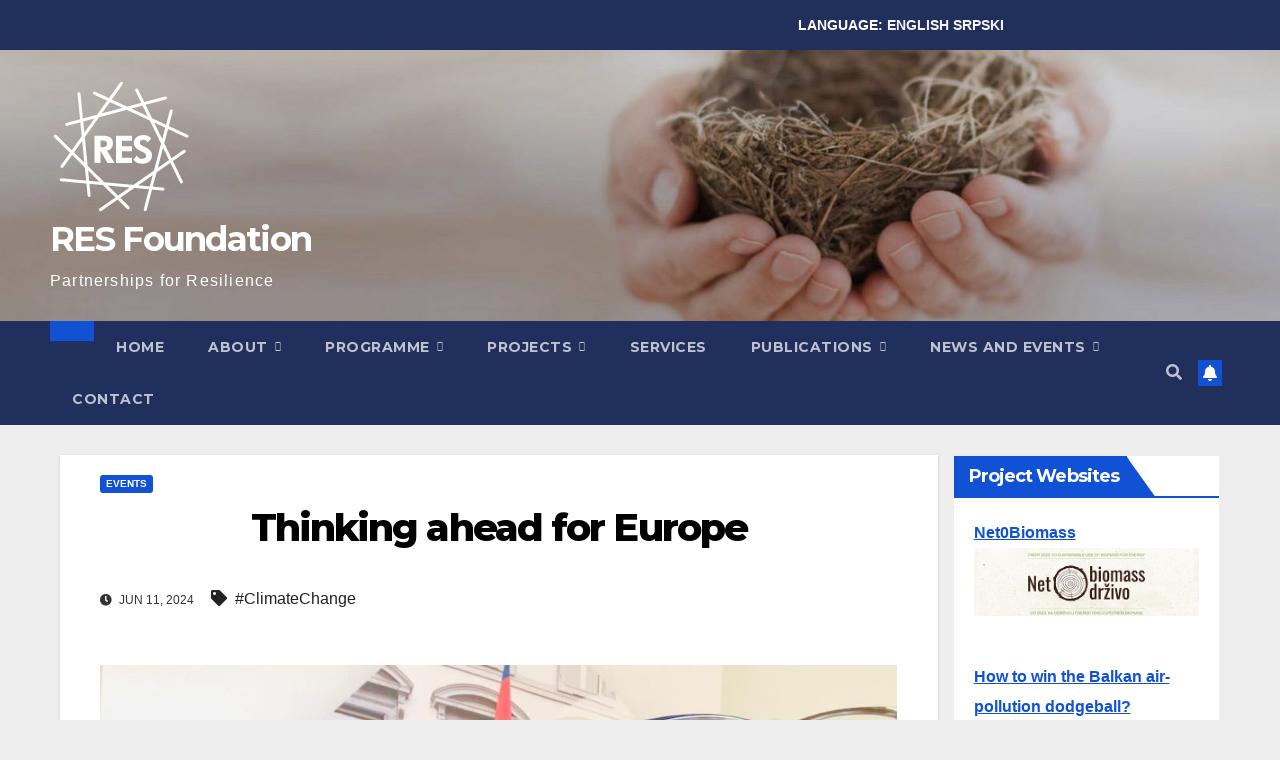

--- FILE ---
content_type: text/html; charset=UTF-8
request_url: https://www.resfoundation.org/thinking-ahead-for-europe/
body_size: 15567
content:
<!DOCTYPE html>
<html lang="en-US">
<head>
<meta charset="UTF-8">
<meta name="viewport" content="width=device-width, initial-scale=1">
<link rel="profile" href="http://gmpg.org/xfn/11">
<title>Thinking ahead for Europe &#8211; RES Foundation</title>
<meta name='robots' content='max-image-preview:large' />
<link rel='dns-prefetch' href='//platform-api.sharethis.com' />
<link rel='dns-prefetch' href='//fonts.googleapis.com' />
<link rel="alternate" type="application/rss+xml" title="RES Foundation &raquo; Feed" href="https://www.resfoundation.org/feed/" />
<link rel="alternate" type="application/rss+xml" title="RES Foundation &raquo; Comments Feed" href="https://www.resfoundation.org/comments/feed/" />
<link rel="alternate" title="oEmbed (JSON)" type="application/json+oembed" href="https://www.resfoundation.org/wp-json/oembed/1.0/embed?url=https%3A%2F%2Fwww.resfoundation.org%2Fthinking-ahead-for-europe%2F" />
<link rel="alternate" title="oEmbed (XML)" type="text/xml+oembed" href="https://www.resfoundation.org/wp-json/oembed/1.0/embed?url=https%3A%2F%2Fwww.resfoundation.org%2Fthinking-ahead-for-europe%2F&#038;format=xml" />
<style id='wp-img-auto-sizes-contain-inline-css'>
img:is([sizes=auto i],[sizes^="auto," i]){contain-intrinsic-size:3000px 1500px}
/*# sourceURL=wp-img-auto-sizes-contain-inline-css */
</style>
<style id='wp-emoji-styles-inline-css'>

	img.wp-smiley, img.emoji {
		display: inline !important;
		border: none !important;
		box-shadow: none !important;
		height: 1em !important;
		width: 1em !important;
		margin: 0 0.07em !important;
		vertical-align: -0.1em !important;
		background: none !important;
		padding: 0 !important;
	}
/*# sourceURL=wp-emoji-styles-inline-css */
</style>
<link rel='stylesheet' id='wp-block-library-css' href='https://www.resfoundation.org/wp-includes/css/dist/block-library/style.min.css?ver=6.9' media='all' />
<style id='wp-block-library-theme-inline-css'>
.wp-block-audio :where(figcaption){color:#555;font-size:13px;text-align:center}.is-dark-theme .wp-block-audio :where(figcaption){color:#ffffffa6}.wp-block-audio{margin:0 0 1em}.wp-block-code{border:1px solid #ccc;border-radius:4px;font-family:Menlo,Consolas,monaco,monospace;padding:.8em 1em}.wp-block-embed :where(figcaption){color:#555;font-size:13px;text-align:center}.is-dark-theme .wp-block-embed :where(figcaption){color:#ffffffa6}.wp-block-embed{margin:0 0 1em}.blocks-gallery-caption{color:#555;font-size:13px;text-align:center}.is-dark-theme .blocks-gallery-caption{color:#ffffffa6}:root :where(.wp-block-image figcaption){color:#555;font-size:13px;text-align:center}.is-dark-theme :root :where(.wp-block-image figcaption){color:#ffffffa6}.wp-block-image{margin:0 0 1em}.wp-block-pullquote{border-bottom:4px solid;border-top:4px solid;color:currentColor;margin-bottom:1.75em}.wp-block-pullquote :where(cite),.wp-block-pullquote :where(footer),.wp-block-pullquote__citation{color:currentColor;font-size:.8125em;font-style:normal;text-transform:uppercase}.wp-block-quote{border-left:.25em solid;margin:0 0 1.75em;padding-left:1em}.wp-block-quote cite,.wp-block-quote footer{color:currentColor;font-size:.8125em;font-style:normal;position:relative}.wp-block-quote:where(.has-text-align-right){border-left:none;border-right:.25em solid;padding-left:0;padding-right:1em}.wp-block-quote:where(.has-text-align-center){border:none;padding-left:0}.wp-block-quote.is-large,.wp-block-quote.is-style-large,.wp-block-quote:where(.is-style-plain){border:none}.wp-block-search .wp-block-search__label{font-weight:700}.wp-block-search__button{border:1px solid #ccc;padding:.375em .625em}:where(.wp-block-group.has-background){padding:1.25em 2.375em}.wp-block-separator.has-css-opacity{opacity:.4}.wp-block-separator{border:none;border-bottom:2px solid;margin-left:auto;margin-right:auto}.wp-block-separator.has-alpha-channel-opacity{opacity:1}.wp-block-separator:not(.is-style-wide):not(.is-style-dots){width:100px}.wp-block-separator.has-background:not(.is-style-dots){border-bottom:none;height:1px}.wp-block-separator.has-background:not(.is-style-wide):not(.is-style-dots){height:2px}.wp-block-table{margin:0 0 1em}.wp-block-table td,.wp-block-table th{word-break:normal}.wp-block-table :where(figcaption){color:#555;font-size:13px;text-align:center}.is-dark-theme .wp-block-table :where(figcaption){color:#ffffffa6}.wp-block-video :where(figcaption){color:#555;font-size:13px;text-align:center}.is-dark-theme .wp-block-video :where(figcaption){color:#ffffffa6}.wp-block-video{margin:0 0 1em}:root :where(.wp-block-template-part.has-background){margin-bottom:0;margin-top:0;padding:1.25em 2.375em}
/*# sourceURL=/wp-includes/css/dist/block-library/theme.min.css */
</style>
<style id='classic-theme-styles-inline-css'>
/*! This file is auto-generated */
.wp-block-button__link{color:#fff;background-color:#32373c;border-radius:9999px;box-shadow:none;text-decoration:none;padding:calc(.667em + 2px) calc(1.333em + 2px);font-size:1.125em}.wp-block-file__button{background:#32373c;color:#fff;text-decoration:none}
/*# sourceURL=/wp-includes/css/classic-themes.min.css */
</style>
<style id='global-styles-inline-css'>
:root{--wp--preset--aspect-ratio--square: 1;--wp--preset--aspect-ratio--4-3: 4/3;--wp--preset--aspect-ratio--3-4: 3/4;--wp--preset--aspect-ratio--3-2: 3/2;--wp--preset--aspect-ratio--2-3: 2/3;--wp--preset--aspect-ratio--16-9: 16/9;--wp--preset--aspect-ratio--9-16: 9/16;--wp--preset--color--black: #000000;--wp--preset--color--cyan-bluish-gray: #abb8c3;--wp--preset--color--white: #ffffff;--wp--preset--color--pale-pink: #f78da7;--wp--preset--color--vivid-red: #cf2e2e;--wp--preset--color--luminous-vivid-orange: #ff6900;--wp--preset--color--luminous-vivid-amber: #fcb900;--wp--preset--color--light-green-cyan: #7bdcb5;--wp--preset--color--vivid-green-cyan: #00d084;--wp--preset--color--pale-cyan-blue: #8ed1fc;--wp--preset--color--vivid-cyan-blue: #0693e3;--wp--preset--color--vivid-purple: #9b51e0;--wp--preset--gradient--vivid-cyan-blue-to-vivid-purple: linear-gradient(135deg,rgb(6,147,227) 0%,rgb(155,81,224) 100%);--wp--preset--gradient--light-green-cyan-to-vivid-green-cyan: linear-gradient(135deg,rgb(122,220,180) 0%,rgb(0,208,130) 100%);--wp--preset--gradient--luminous-vivid-amber-to-luminous-vivid-orange: linear-gradient(135deg,rgb(252,185,0) 0%,rgb(255,105,0) 100%);--wp--preset--gradient--luminous-vivid-orange-to-vivid-red: linear-gradient(135deg,rgb(255,105,0) 0%,rgb(207,46,46) 100%);--wp--preset--gradient--very-light-gray-to-cyan-bluish-gray: linear-gradient(135deg,rgb(238,238,238) 0%,rgb(169,184,195) 100%);--wp--preset--gradient--cool-to-warm-spectrum: linear-gradient(135deg,rgb(74,234,220) 0%,rgb(151,120,209) 20%,rgb(207,42,186) 40%,rgb(238,44,130) 60%,rgb(251,105,98) 80%,rgb(254,248,76) 100%);--wp--preset--gradient--blush-light-purple: linear-gradient(135deg,rgb(255,206,236) 0%,rgb(152,150,240) 100%);--wp--preset--gradient--blush-bordeaux: linear-gradient(135deg,rgb(254,205,165) 0%,rgb(254,45,45) 50%,rgb(107,0,62) 100%);--wp--preset--gradient--luminous-dusk: linear-gradient(135deg,rgb(255,203,112) 0%,rgb(199,81,192) 50%,rgb(65,88,208) 100%);--wp--preset--gradient--pale-ocean: linear-gradient(135deg,rgb(255,245,203) 0%,rgb(182,227,212) 50%,rgb(51,167,181) 100%);--wp--preset--gradient--electric-grass: linear-gradient(135deg,rgb(202,248,128) 0%,rgb(113,206,126) 100%);--wp--preset--gradient--midnight: linear-gradient(135deg,rgb(2,3,129) 0%,rgb(40,116,252) 100%);--wp--preset--font-size--small: 13px;--wp--preset--font-size--medium: 20px;--wp--preset--font-size--large: 36px;--wp--preset--font-size--x-large: 42px;--wp--preset--spacing--20: 0.44rem;--wp--preset--spacing--30: 0.67rem;--wp--preset--spacing--40: 1rem;--wp--preset--spacing--50: 1.5rem;--wp--preset--spacing--60: 2.25rem;--wp--preset--spacing--70: 3.38rem;--wp--preset--spacing--80: 5.06rem;--wp--preset--shadow--natural: 6px 6px 9px rgba(0, 0, 0, 0.2);--wp--preset--shadow--deep: 12px 12px 50px rgba(0, 0, 0, 0.4);--wp--preset--shadow--sharp: 6px 6px 0px rgba(0, 0, 0, 0.2);--wp--preset--shadow--outlined: 6px 6px 0px -3px rgb(255, 255, 255), 6px 6px rgb(0, 0, 0);--wp--preset--shadow--crisp: 6px 6px 0px rgb(0, 0, 0);}:root :where(.is-layout-flow) > :first-child{margin-block-start: 0;}:root :where(.is-layout-flow) > :last-child{margin-block-end: 0;}:root :where(.is-layout-flow) > *{margin-block-start: 24px;margin-block-end: 0;}:root :where(.is-layout-constrained) > :first-child{margin-block-start: 0;}:root :where(.is-layout-constrained) > :last-child{margin-block-end: 0;}:root :where(.is-layout-constrained) > *{margin-block-start: 24px;margin-block-end: 0;}:root :where(.is-layout-flex){gap: 24px;}:root :where(.is-layout-grid){gap: 24px;}body .is-layout-flex{display: flex;}.is-layout-flex{flex-wrap: wrap;align-items: center;}.is-layout-flex > :is(*, div){margin: 0;}body .is-layout-grid{display: grid;}.is-layout-grid > :is(*, div){margin: 0;}.has-black-color{color: var(--wp--preset--color--black) !important;}.has-cyan-bluish-gray-color{color: var(--wp--preset--color--cyan-bluish-gray) !important;}.has-white-color{color: var(--wp--preset--color--white) !important;}.has-pale-pink-color{color: var(--wp--preset--color--pale-pink) !important;}.has-vivid-red-color{color: var(--wp--preset--color--vivid-red) !important;}.has-luminous-vivid-orange-color{color: var(--wp--preset--color--luminous-vivid-orange) !important;}.has-luminous-vivid-amber-color{color: var(--wp--preset--color--luminous-vivid-amber) !important;}.has-light-green-cyan-color{color: var(--wp--preset--color--light-green-cyan) !important;}.has-vivid-green-cyan-color{color: var(--wp--preset--color--vivid-green-cyan) !important;}.has-pale-cyan-blue-color{color: var(--wp--preset--color--pale-cyan-blue) !important;}.has-vivid-cyan-blue-color{color: var(--wp--preset--color--vivid-cyan-blue) !important;}.has-vivid-purple-color{color: var(--wp--preset--color--vivid-purple) !important;}.has-black-background-color{background-color: var(--wp--preset--color--black) !important;}.has-cyan-bluish-gray-background-color{background-color: var(--wp--preset--color--cyan-bluish-gray) !important;}.has-white-background-color{background-color: var(--wp--preset--color--white) !important;}.has-pale-pink-background-color{background-color: var(--wp--preset--color--pale-pink) !important;}.has-vivid-red-background-color{background-color: var(--wp--preset--color--vivid-red) !important;}.has-luminous-vivid-orange-background-color{background-color: var(--wp--preset--color--luminous-vivid-orange) !important;}.has-luminous-vivid-amber-background-color{background-color: var(--wp--preset--color--luminous-vivid-amber) !important;}.has-light-green-cyan-background-color{background-color: var(--wp--preset--color--light-green-cyan) !important;}.has-vivid-green-cyan-background-color{background-color: var(--wp--preset--color--vivid-green-cyan) !important;}.has-pale-cyan-blue-background-color{background-color: var(--wp--preset--color--pale-cyan-blue) !important;}.has-vivid-cyan-blue-background-color{background-color: var(--wp--preset--color--vivid-cyan-blue) !important;}.has-vivid-purple-background-color{background-color: var(--wp--preset--color--vivid-purple) !important;}.has-black-border-color{border-color: var(--wp--preset--color--black) !important;}.has-cyan-bluish-gray-border-color{border-color: var(--wp--preset--color--cyan-bluish-gray) !important;}.has-white-border-color{border-color: var(--wp--preset--color--white) !important;}.has-pale-pink-border-color{border-color: var(--wp--preset--color--pale-pink) !important;}.has-vivid-red-border-color{border-color: var(--wp--preset--color--vivid-red) !important;}.has-luminous-vivid-orange-border-color{border-color: var(--wp--preset--color--luminous-vivid-orange) !important;}.has-luminous-vivid-amber-border-color{border-color: var(--wp--preset--color--luminous-vivid-amber) !important;}.has-light-green-cyan-border-color{border-color: var(--wp--preset--color--light-green-cyan) !important;}.has-vivid-green-cyan-border-color{border-color: var(--wp--preset--color--vivid-green-cyan) !important;}.has-pale-cyan-blue-border-color{border-color: var(--wp--preset--color--pale-cyan-blue) !important;}.has-vivid-cyan-blue-border-color{border-color: var(--wp--preset--color--vivid-cyan-blue) !important;}.has-vivid-purple-border-color{border-color: var(--wp--preset--color--vivid-purple) !important;}.has-vivid-cyan-blue-to-vivid-purple-gradient-background{background: var(--wp--preset--gradient--vivid-cyan-blue-to-vivid-purple) !important;}.has-light-green-cyan-to-vivid-green-cyan-gradient-background{background: var(--wp--preset--gradient--light-green-cyan-to-vivid-green-cyan) !important;}.has-luminous-vivid-amber-to-luminous-vivid-orange-gradient-background{background: var(--wp--preset--gradient--luminous-vivid-amber-to-luminous-vivid-orange) !important;}.has-luminous-vivid-orange-to-vivid-red-gradient-background{background: var(--wp--preset--gradient--luminous-vivid-orange-to-vivid-red) !important;}.has-very-light-gray-to-cyan-bluish-gray-gradient-background{background: var(--wp--preset--gradient--very-light-gray-to-cyan-bluish-gray) !important;}.has-cool-to-warm-spectrum-gradient-background{background: var(--wp--preset--gradient--cool-to-warm-spectrum) !important;}.has-blush-light-purple-gradient-background{background: var(--wp--preset--gradient--blush-light-purple) !important;}.has-blush-bordeaux-gradient-background{background: var(--wp--preset--gradient--blush-bordeaux) !important;}.has-luminous-dusk-gradient-background{background: var(--wp--preset--gradient--luminous-dusk) !important;}.has-pale-ocean-gradient-background{background: var(--wp--preset--gradient--pale-ocean) !important;}.has-electric-grass-gradient-background{background: var(--wp--preset--gradient--electric-grass) !important;}.has-midnight-gradient-background{background: var(--wp--preset--gradient--midnight) !important;}.has-small-font-size{font-size: var(--wp--preset--font-size--small) !important;}.has-medium-font-size{font-size: var(--wp--preset--font-size--medium) !important;}.has-large-font-size{font-size: var(--wp--preset--font-size--large) !important;}.has-x-large-font-size{font-size: var(--wp--preset--font-size--x-large) !important;}
:root :where(.wp-block-pullquote){font-size: 1.5em;line-height: 1.6;}
/*# sourceURL=global-styles-inline-css */
</style>
<link rel='stylesheet' id='ctf_styles-css' href='https://www.resfoundation.org/wp-content/plugins/custom-twitter-feeds/css/ctf-styles.min.css?ver=2.3.1' media='all' />
<link rel='stylesheet' id='simple-banner-style-css' href='https://www.resfoundation.org/wp-content/plugins/simple-banner/simple-banner.css?ver=3.2.0' media='all' />
<link rel='stylesheet' id='newsup-fonts-css' href='//fonts.googleapis.com/css?family=Montserrat%3A400%2C500%2C700%2C800%7CWork%2BSans%3A300%2C400%2C500%2C600%2C700%2C800%2C900%26display%3Dswap&#038;subset=latin%2Clatin-ext' media='all' />
<link rel='stylesheet' id='bootstrap-css' href='https://www.resfoundation.org/wp-content/themes/newsup/css/bootstrap.css?ver=6.9' media='all' />
<link rel='stylesheet' id='newsup-style-css' href='https://www.resfoundation.org/wp-content/themes/newsup/style.css?ver=6.9' media='all' />
<link rel='stylesheet' id='newsup-default-css' href='https://www.resfoundation.org/wp-content/themes/newsup/css/colors/default.css?ver=6.9' media='all' />
<link rel='stylesheet' id='font-awesome-5-all-css' href='https://www.resfoundation.org/wp-content/plugins/elementor/assets/lib/font-awesome/css/all.min.css?ver=4.11.63' media='all' />
<link rel='stylesheet' id='font-awesome-4-shim-css' href='https://www.resfoundation.org/wp-content/themes/newsup/css/font-awesome/css/v4-shims.min.css?ver=6.9' media='all' />
<link rel='stylesheet' id='owl-carousel-css' href='https://www.resfoundation.org/wp-content/themes/newsup/css/owl.carousel.css?ver=6.9' media='all' />
<link rel='stylesheet' id='smartmenus-css' href='https://www.resfoundation.org/wp-content/themes/newsup/css/jquery.smartmenus.bootstrap.css?ver=6.9' media='all' />
<link rel='stylesheet' id='newsup-custom-css-css' href='https://www.resfoundation.org/wp-content/themes/newsup/inc/ansar/customize/css/customizer.css?ver=1.0' media='all' />
<script src="https://www.resfoundation.org/wp-includes/js/jquery/jquery.min.js?ver=3.7.1" id="jquery-core-js"></script>
<script src="https://www.resfoundation.org/wp-includes/js/jquery/jquery-migrate.min.js?ver=3.4.1" id="jquery-migrate-js"></script>
<script id="simple-banner-script-js-before">
const simpleBannerScriptParams = {"pro_version_enabled":"","debug_mode":false,"id":5390,"version":"3.2.0","banner_params":[{"hide_simple_banner":"no","simple_banner_prepend_element":false,"simple_banner_position":"","header_margin":"","header_padding":"","wp_body_open_enabled":"","wp_body_open":true,"simple_banner_z_index":false,"simple_banner_text":"LANGUAGE: <a href=\"https:\/\/resfoundation.org\/\">ENGLISH<\/a>   <a href=\"https:\/\/resfoundation.org\/rs\/\">SRPSKI<\/a>","disabled_on_current_page":false,"disabled_pages_array":[],"is_current_page_a_post":true,"disabled_on_posts":"","simple_banner_disabled_page_paths":false,"simple_banner_font_size":"14px","simple_banner_color":"#202f5b","simple_banner_text_color":"","simple_banner_link_color":"#f6f4f4","simple_banner_close_color":"","simple_banner_custom_css":"text-align:right;\r\npadding-right: 20%;","simple_banner_scrolling_custom_css":"","simple_banner_text_custom_css":"","simple_banner_button_css":"","site_custom_css":"","keep_site_custom_css":"","site_custom_js":"","keep_site_custom_js":"","close_button_enabled":"","close_button_expiration":"","close_button_cookie_set":false,"current_date":{"date":"2026-01-18 03:05:34.714677","timezone_type":3,"timezone":"UTC"},"start_date":{"date":"2026-01-18 03:05:34.714686","timezone_type":3,"timezone":"UTC"},"end_date":{"date":"2026-01-18 03:05:34.714689","timezone_type":3,"timezone":"UTC"},"simple_banner_start_after_date":false,"simple_banner_remove_after_date":false,"simple_banner_insert_inside_element":false}]}
//# sourceURL=simple-banner-script-js-before
</script>
<script src="https://www.resfoundation.org/wp-content/plugins/simple-banner/simple-banner.js?ver=3.2.0" id="simple-banner-script-js"></script>
<script src="https://www.resfoundation.org/wp-content/themes/newsup/js/navigation.js?ver=6.9" id="newsup-navigation-js"></script>
<script src="https://www.resfoundation.org/wp-content/themes/newsup/js/bootstrap.js?ver=6.9" id="bootstrap-js"></script>
<script src="https://www.resfoundation.org/wp-content/themes/newsup/js/owl.carousel.min.js?ver=6.9" id="owl-carousel-min-js"></script>
<script src="https://www.resfoundation.org/wp-content/themes/newsup/js/jquery.smartmenus.js?ver=6.9" id="smartmenus-js-js"></script>
<script src="https://www.resfoundation.org/wp-content/themes/newsup/js/jquery.smartmenus.bootstrap.js?ver=6.9" id="bootstrap-smartmenus-js-js"></script>
<script src="https://www.resfoundation.org/wp-content/themes/newsup/js/jquery.marquee.js?ver=6.9" id="newsup-marquee-js-js"></script>
<script src="https://www.resfoundation.org/wp-content/themes/newsup/js/main.js?ver=6.9" id="newsup-main-js-js"></script>
<script src="//platform-api.sharethis.com/js/sharethis.js#source=googleanalytics-wordpress#product=ga&amp;property=606745deb655eb00127939a3" id="googleanalytics-platform-sharethis-js"></script>
<link rel="https://api.w.org/" href="https://www.resfoundation.org/wp-json/" /><link rel="alternate" title="JSON" type="application/json" href="https://www.resfoundation.org/wp-json/wp/v2/posts/5390" /><link rel="EditURI" type="application/rsd+xml" title="RSD" href="https://www.resfoundation.org/xmlrpc.php?rsd" />
<meta name="generator" content="WordPress 6.9" />
<link rel="canonical" href="https://www.resfoundation.org/thinking-ahead-for-europe/" />
<link rel='shortlink' href='https://www.resfoundation.org/?p=5390' />
<script type="text/javascript" id="ngos-ed-on-file-widget-script-17336c1f-917d-492b-bc53-225c95e103da">
 (function() {
 function async_load()
 { var s = document.createElement('script'); s.type = 'text/javascript'; s.async = true; var theUrl = 'https://www.ngosource.org/sites/default/files/ngos_ed_on_file_widget.js'; s.src = theUrl + ( theUrl.indexOf("?") >= 0 ? "&" : "?") + 'ref=' + encodeURIComponent(window.location.href); var embedder = document.getElementById('ngos-ed-on-file-widget-script-17336c1f-917d-492b-bc53-225c95e103da'); embedder.parentNode.insertBefore(s, embedder); }
 if (window.attachEvent)
 window.attachEvent('onload', async_load);
 else
 window.addEventListener('load', async_load, false);
 })();
 </script>
<style id="simple-banner-font-size" type="text/css">.simple-banner .simple-banner-text{font-size:14px;}</style><style id="simple-banner-background-color" type="text/css">.simple-banner{background:#202f5b;}</style><style id="simple-banner-text-color" type="text/css">.simple-banner .simple-banner-text{color: #ffffff;}</style><style id="simple-banner-link-color" type="text/css">.simple-banner .simple-banner-text a{color:#f6f4f4;}</style><style id="simple-banner-z-index" type="text/css">.simple-banner{z-index: 99999;}</style><style id="simple-banner-custom-css" type="text/css">.simple-banner{text-align:right;
padding-right: 20%;}</style><style id="simple-banner-site-custom-css-dummy" type="text/css"></style><script id="simple-banner-site-custom-js-dummy" type="text/javascript"></script> 
<style type="text/css" id="custom-background-css">
    .wrapper { background-color: eeeeee; }
</style>
<meta name="generator" content="Elementor 3.34.1; features: additional_custom_breakpoints; settings: css_print_method-external, google_font-enabled, font_display-auto">
<script>
(function() {
	(function (i, s, o, g, r, a, m) {
		i['GoogleAnalyticsObject'] = r;
		i[r] = i[r] || function () {
				(i[r].q = i[r].q || []).push(arguments)
			}, i[r].l = 1 * new Date();
		a = s.createElement(o),
			m = s.getElementsByTagName(o)[0];
		a.async = 1;
		a.src = g;
		m.parentNode.insertBefore(a, m)
	})(window, document, 'script', 'https://google-analytics.com/analytics.js', 'ga');

	ga('create', 'UA-90732493-1', 'auto');
			ga('send', 'pageview');
	})();
</script>
			<style>
				.e-con.e-parent:nth-of-type(n+4):not(.e-lazyloaded):not(.e-no-lazyload),
				.e-con.e-parent:nth-of-type(n+4):not(.e-lazyloaded):not(.e-no-lazyload) * {
					background-image: none !important;
				}
				@media screen and (max-height: 1024px) {
					.e-con.e-parent:nth-of-type(n+3):not(.e-lazyloaded):not(.e-no-lazyload),
					.e-con.e-parent:nth-of-type(n+3):not(.e-lazyloaded):not(.e-no-lazyload) * {
						background-image: none !important;
					}
				}
				@media screen and (max-height: 640px) {
					.e-con.e-parent:nth-of-type(n+2):not(.e-lazyloaded):not(.e-no-lazyload),
					.e-con.e-parent:nth-of-type(n+2):not(.e-lazyloaded):not(.e-no-lazyload) * {
						background-image: none !important;
					}
				}
			</style>
			    <style type="text/css">
            body .site-title a,
        body .site-description {
            color: #ffffff;
        }

        .site-branding-text .site-title a {
                font-size: px;
            }

            @media only screen and (max-width: 640px) {
                .site-branding-text .site-title a {
                    font-size: 40px;

                }
            }

            @media only screen and (max-width: 375px) {
                .site-branding-text .site-title a {
                    font-size: 32px;

                }
            }

        </style>
    <style id="custom-background-css">
body.custom-background { background-color: #eeeeee; }
</style>
	<link rel="icon" href="https://www.resfoundation.org/wp-content/uploads/2021/03/cropped-res-bez-ispisa-32x32.png" sizes="32x32" />
<link rel="icon" href="https://www.resfoundation.org/wp-content/uploads/2021/03/cropped-res-bez-ispisa-192x192.png" sizes="192x192" />
<link rel="apple-touch-icon" href="https://www.resfoundation.org/wp-content/uploads/2021/03/cropped-res-bez-ispisa-180x180.png" />
<meta name="msapplication-TileImage" content="https://www.resfoundation.org/wp-content/uploads/2021/03/cropped-res-bez-ispisa-270x270.png" />
		<style id="wp-custom-css">
			.attachment-full .size-full {
	border: 1px solid black;
}
#content {
	margin-top: 20px;
	padding:10px;
}
p{
	text-align:justify;
}

@media screen and (max-width: 768px){
	.site-description{
		text-align:center!important;
	}
	 p{
		margin: 10px !important;
	}
	.col-12 {
		display:inline-block;
    -ms-flex: 0 0 40%;
    flex: 0 0 40%;
    max-width:40%;
		margin:auto;
		align-content:vertical;
		
	  padding-right:5px;
		padding-left:8px;
}
	
.mg-blog-inner{
	max-height:200px;
	
	 
}
	.mg-blog-post-3 .minh .back-img{
		max-height:100%;
		display:block;
		text-overflow:ellipsis
	}
	.mg-post-thumb.md{
		height:7.5em;
		margin:auto;
	}
	.mg-blog-post-box .small.single{
		padding:0;
	}
	.elementor-widget-image img{
		max-height:150px;
	}
	.mg-posts-modul-6 .mg-sec-top-post{
		width:55%;		
	}
	.mg-post .back-img {
	position:relative;
	}
	.mg-posts-sec-inner{
		width:90%;
	}
	.mg-posts-sec-post{
		padding:0;
		
	}
	.d-md-flex .mg-posts-sec-post{
		vertical-align:middle;
	}
	.col-md-8 {
		margin-left:0;
	}
	.mg-posts-modul-6 .mg-sec-top-post .title{
		font-size:17px;
		line-height: 1.5em
	}
	.mg-content{
		display:none
	}
	.post-form{
		display:none;
	}
		#em{
			text-align:center !important;
		}
	
	
	.col{
		padding:0;
	}
	.nav-links{
		margin: 0 auto;
	}
	
}

.mg-card-box {background-color:#f0f0f1;
	padding:0;
	box-shadow:0;
	border:none;
	}
.elementor-widget-image{
	text-align:start;
}
.elementor-widget-wrap .elementor-element-populated {
	text-align:start;
}
body {
	overflow-x: hidden
}

.col-md-8 {
	padding-right:0;
}
.mg-blog-post-box .title {
	text-align:center;
}

.mg-footer-copyright{
	padding:0 !important;
	text-align:center !important;
}
.info-right{
	display:none;
}
.mg-social {
	display:block !important;
}

.mg-head-detail {
	display:none;
}

.mg-posts-sec {
	margin-right:0px;
}		</style>
		</head>
<body class="wp-singular post-template-default single single-post postid-5390 single-format-standard custom-background wp-custom-logo wp-embed-responsive wp-theme-newsup ta-hide-date-author-in-list elementor-default elementor-kit-9" >
<div id="page" class="site">
<a class="skip-link screen-reader-text" href="#content">
Skip to content</a>
  <div class="wrapper" id="custom-background-css">
    <header class="mg-headwidget">
      <!--==================== TOP BAR ====================-->
      <div class="mg-head-detail hidden-xs">
    <div class="container-fluid">
        <div class="row align-items-center">
            <div class="col-md-6 col-xs-12">
                <ul class="info-left">
                                <li>Sun. Jan 18th, 2026                 <span  id="time" class="time"></span>
                        </li>
                        </ul>
            </div>
            <div class="col-md-6 col-xs-12">
                <ul class="mg-social info-right">
                            <li>
            <a  target="_blank"  href="https://www.facebook.com/Partnerships4Resilience">
                <span class="icon-soci facebook">
                    <i class="fab fa-facebook"></i>
                </span> 
            </a>
        </li>
                <li>
            <a target="_blank" href="https://twitter.com/RESbgd">
                <span class="icon-soci x-twitter">
                    <i class="fa-brands fa-x-twitter"></i>
                </span>
            </a>
        </li>
                <li>
            <a target="_blank"  href="https://www.linkedin.com/company/71434601/admin/">
                <span class="icon-soci linkedin">
                    <i class="fab fa-linkedin"></i>
                </span>
            </a>
        </li>
                <li>
            <a target="_blank"  href="https://www.instagram.com/resfoundation/">
                <span class="icon-soci instagram">
                    <i class="fab fa-instagram"></i>
                </span>
            </a>
        </li>
                <li>
            <a target="_blank"  href="https://www.youtube.com/channel/UCwFWYRssPRF4a9tCQubmv7g">
                <span class="icon-soci youtube">
                    <i class="fab fa-youtube"></i>
                </span>
            </a>
        </li>
                        </ul>
            </div>
        </div>
    </div>
</div>
      <div class="clearfix"></div>

      
      <div class="mg-nav-widget-area-back" style='background-image: url("https://www.resfoundation.org/wp-content/uploads/2021/03/cropped-nestwide2-1-scaled-1majadodala.jpg" );'>
                <div class="overlay">
          <div class="inner" > 
              <div class="container-fluid">
                  <div class="mg-nav-widget-area">
                    <div class="row align-items-center">
                      <div class="col-md-3 text-center-xs">
                        <div class="navbar-header">
                          <div class="site-logo">
                            <a href="https://www.resfoundation.org/" class="navbar-brand" rel="home"><img width="142" height="142" src="https://www.resfoundation.org/wp-content/uploads/2021/03/cropped-cropped-cropped-resWhiteLogoonly.png" class="custom-logo" alt="RES Foundation" decoding="async" /></a>                          </div>
                          <div class="site-branding-text ">
                                                            <p class="site-title"> <a href="https://www.resfoundation.org/" rel="home">RES Foundation</a></p>
                                                            <p class="site-description">Partnerships for Resilience</p>
                          </div>    
                        </div>
                      </div>
                                          </div>
                  </div>
              </div>
          </div>
        </div>
      </div>
    <div class="mg-menu-full">
      <nav class="navbar navbar-expand-lg navbar-wp">
        <div class="container-fluid">
          <!-- Right nav -->
          <div class="m-header align-items-center">
                            <a class="mobilehomebtn" href="https://www.resfoundation.org"><span class="fa-solid fa-house-chimney"></span></a>
              <!-- navbar-toggle -->
              <button class="navbar-toggler mx-auto" type="button" data-toggle="collapse" data-target="#navbar-wp" aria-controls="navbarSupportedContent" aria-expanded="false" aria-label="Toggle navigation">
                <span class="burger">
                  <span class="burger-line"></span>
                  <span class="burger-line"></span>
                  <span class="burger-line"></span>
                </span>
              </button>
              <!-- /navbar-toggle -->
                          <div class="dropdown show mg-search-box pr-2">
                <a class="dropdown-toggle msearch ml-auto" href="#" role="button" id="dropdownMenuLink" data-toggle="dropdown" aria-haspopup="true" aria-expanded="false">
                <i class="fas fa-search"></i>
                </a> 
                <div class="dropdown-menu searchinner" aria-labelledby="dropdownMenuLink">
                    <form role="search" method="get" id="searchform" action="https://www.resfoundation.org/">
  <div class="input-group">
    <input type="search" class="form-control" placeholder="Search" value="" name="s" />
    <span class="input-group-btn btn-default">
    <button type="submit" class="btn"> <i class="fas fa-search"></i> </button>
    </span> </div>
</form>                </div>
            </div>
                  <a href="#" target="_blank" class="btn-bell btn-theme mx-2"><i class="fa fa-bell"></i></a>
                      
          </div>
          <!-- /Right nav --> 
          <div class="collapse navbar-collapse" id="navbar-wp">
            <div class="d-md-block">
              <ul id="menu-menu" class="nav navbar-nav mr-auto "><li class="active home"><a class="homebtn" href="https://www.resfoundation.org"><span class='fa-solid fa-house-chimney'></span></a></li><li id="menu-item-7" class="menu-item menu-item-type-custom menu-item-object-custom menu-item-home menu-item-7"><a class="nav-link" title="Home" href="http://www.resfoundation.org/">Home</a></li>
<li id="menu-item-2337" class="menu-item menu-item-type-custom menu-item-object-custom menu-item-has-children menu-item-2337 dropdown"><a class="nav-link" title="About" href="#" data-toggle="dropdown" class="dropdown-toggle">About </a>
<ul role="menu" class=" dropdown-menu">
	<li id="menu-item-61" class="menu-item menu-item-type-post_type menu-item-object-page menu-item-61"><a class="dropdown-item" title="What we do?" href="https://www.resfoundation.org/what-we-do/">What we do?</a></li>
	<li id="menu-item-62" class="menu-item menu-item-type-post_type menu-item-object-page menu-item-62"><a class="dropdown-item" title="How we do it?" href="https://www.resfoundation.org/how-we-do-it/">How we do it?</a></li>
	<li id="menu-item-4009" class="menu-item menu-item-type-post_type menu-item-object-page menu-item-4009"><a class="dropdown-item" title="Team" href="https://www.resfoundation.org/team/">Team</a></li>
	<li id="menu-item-101" class="menu-item menu-item-type-post_type menu-item-object-page menu-item-101"><a class="dropdown-item" title="Funding" href="https://www.resfoundation.org/our-funding/">Funding</a></li>
	<li id="menu-item-1300" class="menu-item menu-item-type-taxonomy menu-item-object-category menu-item-1300"><a class="dropdown-item" title="Affiliations" href="https://www.resfoundation.org/category/our-affiliations/">Affiliations</a></li>
</ul>
</li>
<li id="menu-item-2338" class="menu-item menu-item-type-custom menu-item-object-custom menu-item-has-children menu-item-2338 dropdown"><a class="nav-link" title="Programme" href="#" data-toggle="dropdown" class="dropdown-toggle">Programme </a>
<ul role="menu" class=" dropdown-menu">
	<li id="menu-item-103" class="menu-item menu-item-type-post_type menu-item-object-page menu-item-103"><a class="dropdown-item" title="Energy transition" href="https://www.resfoundation.org/energy-transition/">Energy transition</a></li>
	<li id="menu-item-104" class="menu-item menu-item-type-post_type menu-item-object-page menu-item-104"><a class="dropdown-item" title="Energy poverty" href="https://www.resfoundation.org/energy-poverty/">Energy poverty</a></li>
	<li id="menu-item-105" class="menu-item menu-item-type-post_type menu-item-object-page menu-item-105"><a class="dropdown-item" title="Air pollution" href="https://www.resfoundation.org/air-pollution/">Air pollution</a></li>
	<li id="menu-item-106" class="menu-item menu-item-type-post_type menu-item-object-page menu-item-106"><a class="dropdown-item" title="Portofolio" href="https://www.resfoundation.org/portofolio/">Portofolio</a></li>
</ul>
</li>
<li id="menu-item-2339" class="menu-item menu-item-type-custom menu-item-object-custom menu-item-has-children menu-item-2339 dropdown"><a class="nav-link" title="Projects" href="#" data-toggle="dropdown" class="dropdown-toggle">Projects </a>
<ul role="menu" class=" dropdown-menu">
	<li id="menu-item-406" class="menu-item menu-item-type-taxonomy menu-item-object-category menu-item-406"><a class="dropdown-item" title="Ongoing projects" href="https://www.resfoundation.org/category/ongoing-projects/">Ongoing projects</a></li>
	<li id="menu-item-405" class="menu-item menu-item-type-taxonomy menu-item-object-category menu-item-405"><a class="dropdown-item" title="Completed projects" href="https://www.resfoundation.org/category/completed-projects/">Completed projects</a></li>
</ul>
</li>
<li id="menu-item-3677" class="menu-item menu-item-type-post_type menu-item-object-page menu-item-3677"><a class="nav-link" title="Services" href="https://www.resfoundation.org/services/">Services</a></li>
<li id="menu-item-2340" class="menu-item menu-item-type-custom menu-item-object-custom menu-item-has-children menu-item-2340 dropdown"><a class="nav-link" title="Publications" href="#" data-toggle="dropdown" class="dropdown-toggle">Publications </a>
<ul role="menu" class=" dropdown-menu">
	<li id="menu-item-3245" class="menu-item menu-item-type-taxonomy menu-item-object-category menu-item-3245"><a class="dropdown-item" title="Blog posts" href="https://www.resfoundation.org/category/blog-posts/">Blog posts</a></li>
	<li id="menu-item-403" class="menu-item menu-item-type-taxonomy menu-item-object-category menu-item-403"><a class="dropdown-item" title="Reports" href="https://www.resfoundation.org/category/reports/">Reports</a></li>
	<li id="menu-item-402" class="menu-item menu-item-type-taxonomy menu-item-object-category menu-item-402"><a class="dropdown-item" title="Policy Briefs" href="https://www.resfoundation.org/category/policy-brief/">Policy Briefs</a></li>
	<li id="menu-item-358" class="menu-item menu-item-type-taxonomy menu-item-object-category menu-item-358"><a class="dropdown-item" title="RES Videos" href="https://www.resfoundation.org/category/resvideos/">RES Videos</a></li>
	<li id="menu-item-401" class="menu-item menu-item-type-taxonomy menu-item-object-category menu-item-401"><a class="dropdown-item" title="Brochures" href="https://www.resfoundation.org/category/brochures/">Brochures</a></li>
	<li id="menu-item-495" class="menu-item menu-item-type-taxonomy menu-item-object-category menu-item-495"><a class="dropdown-item" title="Newsletter" href="https://www.resfoundation.org/category/newsletter/">Newsletter</a></li>
</ul>
</li>
<li id="menu-item-2341" class="menu-item menu-item-type-custom menu-item-object-custom menu-item-has-children menu-item-2341 dropdown"><a class="nav-link" title="News and events" href="#" data-toggle="dropdown" class="dropdown-toggle">News and events </a>
<ul role="menu" class=" dropdown-menu">
	<li id="menu-item-354" class="menu-item menu-item-type-taxonomy menu-item-object-category menu-item-354"><a class="dropdown-item" title="RES News" href="https://www.resfoundation.org/category/resnews/">RES News</a></li>
	<li id="menu-item-356" class="menu-item menu-item-type-taxonomy menu-item-object-category current-post-ancestor current-menu-parent current-post-parent menu-item-356"><a class="dropdown-item" title="Events" href="https://www.resfoundation.org/category/events/">Events</a></li>
	<li id="menu-item-359" class="menu-item menu-item-type-taxonomy menu-item-object-category menu-item-359"><a class="dropdown-item" title="In medias RES" href="https://www.resfoundation.org/category/inmediasres/">In medias RES</a></li>
	<li id="menu-item-113" class="menu-item menu-item-type-post_type menu-item-object-page menu-item-113"><a class="dropdown-item" title="Media contact" href="https://www.resfoundation.org/media-contact/">Media contact</a></li>
</ul>
</li>
<li id="menu-item-47" class="menu-item menu-item-type-post_type menu-item-object-page menu-item-47"><a class="nav-link" title="Contact" href="https://www.resfoundation.org/contact-us/">Contact</a></li>
</ul>            </div>      
          </div>
          <!-- Right nav -->
          <div class="desk-header d-lg-flex pl-3 ml-auto my-2 my-lg-0 position-relative align-items-center">
                        <div class="dropdown show mg-search-box pr-2">
                <a class="dropdown-toggle msearch ml-auto" href="#" role="button" id="dropdownMenuLink" data-toggle="dropdown" aria-haspopup="true" aria-expanded="false">
                <i class="fas fa-search"></i>
                </a> 
                <div class="dropdown-menu searchinner" aria-labelledby="dropdownMenuLink">
                    <form role="search" method="get" id="searchform" action="https://www.resfoundation.org/">
  <div class="input-group">
    <input type="search" class="form-control" placeholder="Search" value="" name="s" />
    <span class="input-group-btn btn-default">
    <button type="submit" class="btn"> <i class="fas fa-search"></i> </button>
    </span> </div>
</form>                </div>
            </div>
                  <a href="#" target="_blank" class="btn-bell btn-theme mx-2"><i class="fa fa-bell"></i></a>
                  </div>
          <!-- /Right nav -->
      </div>
      </nav> <!-- /Navigation -->
    </div>
</header>
<div class="clearfix"></div> <!-- =========================
     Page Content Section      
============================== -->
<main id="content" class="single-class content">
  <!--container-->
    <div class="container-fluid">
      <!--row-->
        <div class="row">
                  <div class="col-lg-9 col-md-8">
                                <div class="mg-blog-post-box"> 
                    <div class="mg-header">
                        <div class="mg-blog-category"><a class="newsup-categories category-color-1" href="https://www.resfoundation.org/category/events/" alt="View all posts in Events"> 
                                 Events
                             </a></div>                        <h1 class="title single"> <a title="Permalink to: Thinking ahead for Europe">
                            Thinking ahead for Europe</a>
                        </h1>
                                                <div class="media mg-info-author-block"> 
                                                        <div class="media-body">
                                                            <span class="mg-blog-date"><i class="fas fa-clock"></i> 
                                    Jun 11, 2024                                </span>
                                                                <span class="newsup-tags"><i class="fas fa-tag"></i>
                                    <a href="https://www.resfoundation.org/tag/climatechange/">#ClimateChange</a>                                    </span>
                                                            </div>
                        </div>
                                            </div>
                                        <article class="page-content-single small single">
                        <div class="wp-block-image">
<figure class="aligncenter size-large"><img decoding="async" src="https://www.resfoundation.org/wp-content/uploads/2024/06/young-brisel-e1718109520107-1024x983.jpg" alt="" class="wp-image-5391" style="aspect-ratio:3/2;object-fit:cover"/></figure>
</div>


<p></p>



<p></p>



<p>RES Foundation continues to contribute to the European energy policy agenda setting. Our co-founder and programme director Jasminka Young participated at the energy expert seminar at the <a href="https://www.ceps.eu/" target="_blank" rel="noreferrer noopener">Center for European Policy Studies </a>in Brussels, that is a leading think tank and forum for debate on EU affairs, with an exceptionally strong in-house research capacity and an extensive network of partner institutes throughout the world.</p>



<p>The discussion centered around the way ahead for energy policy, energy security and connectivity. Mrs. Young brought to the discussion table valuable insights about energy transition implementation, its barriers and opportunities from the Western Balkan region.</p>
        <script>
        function pinIt() {
        var e = document.createElement('script');
        e.setAttribute('type','text/javascript');
        e.setAttribute('charset','UTF-8');
        e.setAttribute('src','https://assets.pinterest.com/js/pinmarklet.js?r='+Math.random()*99999999);
        document.body.appendChild(e);
        }
        </script>
        <div class="post-share">
            <div class="post-share-icons cf">
                <a href="https://www.facebook.com/sharer.php?u=https%3A%2F%2Fwww.resfoundation.org%2Fthinking-ahead-for-europe%2F" class="link facebook" target="_blank" >
                    <i class="fab fa-facebook"></i>
                </a>
                <a href="http://twitter.com/share?url=https%3A%2F%2Fwww.resfoundation.org%2Fthinking-ahead-for-europe%2F&#038;text=Thinking%20ahead%20for%20Europe" class="link x-twitter" target="_blank">
                    <i class="fa-brands fa-x-twitter"></i>
                </a>
                <a href="mailto:?subject=Thinking%20ahead%20for%20Europe&#038;body=https%3A%2F%2Fwww.resfoundation.org%2Fthinking-ahead-for-europe%2F" class="link email" target="_blank" >
                    <i class="fas fa-envelope"></i>
                </a>
                <a href="https://www.linkedin.com/sharing/share-offsite/?url=https%3A%2F%2Fwww.resfoundation.org%2Fthinking-ahead-for-europe%2F&#038;title=Thinking%20ahead%20for%20Europe" class="link linkedin" target="_blank" >
                    <i class="fab fa-linkedin"></i>
                </a>
                <a href="https://telegram.me/share/url?url=https%3A%2F%2Fwww.resfoundation.org%2Fthinking-ahead-for-europe%2F&#038;text&#038;title=Thinking%20ahead%20for%20Europe" class="link telegram" target="_blank" >
                    <i class="fab fa-telegram"></i>
                </a>
                <a href="javascript:pinIt();" class="link pinterest">
                    <i class="fab fa-pinterest"></i>
                </a>
                <a class="print-r" href="javascript:window.print()">
                    <i class="fas fa-print"></i>
                </a>  
            </div>
        </div>
                            <div class="clearfix mb-3"></div>
                        
	<nav class="navigation post-navigation" aria-label="Posts">
		<h2 class="screen-reader-text">Post navigation</h2>
		<div class="nav-links"><div class="nav-previous"><a href="https://www.resfoundation.org/res-foundation-and-youngo-energy-working-group-time4action-call-for-a-dedicated-energy-negotiation-track-press-conference/" rel="prev">RES Foundation and YOUNGO Energy Working Group: #Time4Action &#8211; Call for a dedicated energy negotiation track: press conference <div class="fa fa-angle-double-right"></div><span></span></a></div><div class="nav-next"><a href="https://www.resfoundation.org/macura-at-macedonian-energy-forum/" rel="next"><div class="fa fa-angle-double-left"></div><span></span> Macura at Macedonian Energy Forum</a></div></div>
	</nav>                                          </article>
                </div>
                    </div>
        <aside class="col-lg-3 col-md-4 sidebar-sticky">
                
<aside id="secondary" class="widget-area" role="complementary">
	<div id="sidebar-right" class="mg-sidebar">
		<div id="text-6" class="mg-widget widget_text"><div class="mg-wid-title"><h6 class="wtitle">Project Websites</h6></div>			<div class="textwidget"><div><strong><a href="https://net0biomass.resfoundation.org/" target="_blank" rel="noopener">Net0Biomass</a></strong></div>
<div><strong><a href="https://net0biomass.resfoundation.org/"><img fetchpriority="high" decoding="async" class="alignnone wp-image-5003" src="https://www.resfoundation.org/wp-content/uploads/2023/11/nt0biomass-banner.png" alt="" width="450" height="135" srcset="https://www.resfoundation.org/wp-content/uploads/2023/11/nt0biomass-banner.png 500w, https://www.resfoundation.org/wp-content/uploads/2023/11/nt0biomass-banner-300x90.png 300w" sizes="(max-width: 450px) 100vw, 450px" /></a></strong></div>
<div></div>
<div></div>
<p>&nbsp;</p>
<div><strong><a href="https://dvevatre.resfoundation.org/en/" target="_blank" rel="noopener">How to win the Balkan air-pollution dodgeball?</a><a href="https://dvevatre.resfoundation.org/en/" target="_blank" rel="noopener"><img decoding="async" class="alignnone wp-image-2856" src="https://www.resfoundation.org/wp-content/uploads/2021/07/Ne-to.-0-500x150-02-300x90.png" alt="ne to banner" width="450" height="135" srcset="https://www.resfoundation.org/wp-content/uploads/2021/07/Ne-to.-0-500x150-02-300x90.png 300w, https://www.resfoundation.org/wp-content/uploads/2021/07/Ne-to.-0-500x150-02.png 501w" sizes="(max-width: 450px) 100vw, 450px" /></a></strong></div>
<p>&nbsp;</p>
</div>
		</div><div id="text-4" class="mg-widget widget_text"><div class="mg-wid-title"><h6 class="wtitle">Recent Tweets</h6></div>			<div class="textwidget"><p><a class="twitter-timeline" href="https://x.com/RESbgd?ref_src=twsrc%5Etfw">Tweets by RESbgd</a> <script async src="https://platform.x.com/widgets.js" charset="utf-8"></script></p>
</div>
		</div>
		<div id="recent-posts-2" class="mg-widget widget_recent_entries">
		<div class="mg-wid-title"><h6 class="wtitle">Recent Posts</h6></div>
		<ul>
											<li>
					<a href="https://www.resfoundation.org/how-much-does-the-burning-of-wood-biomass-pollute-the-air/">How much does the burning of wood biomass pollute the air?</a>
									</li>
											<li>
					<a href="https://www.resfoundation.org/jasminka-young-at-the-unicef-panel-within-the-final-workshop-of-the-green-future-brighter-beginnings-programme/">Jasminka Young at the UNICEF panel within the final workshop of the &#8220;Green Future, Brighter Beginnings&#8221; programme</a>
									</li>
											<li>
					<a href="https://www.resfoundation.org/annual-regional-conference-of-renewables-and-environmental-regulatory-institute/">Annual regional conference of Renewables and Environmental Regulatory Institute</a>
									</li>
											<li>
					<a href="https://www.resfoundation.org/taste-of-the-air-aleksandar-macura-in-nova-ekonomija-danas/">Taste of the air: Aleksandar Macura in &#8220;Nova ekonomija danas&#8221;</a>
									</li>
											<li>
					<a href="https://www.resfoundation.org/aleksandar-macura-undeclared-state-of-emergency-in-serbia/">Aleksandar Macura: Undeclared state of emergency in Serbia</a>
									</li>
					</ul>

		</div><div id="categories-2" class="mg-widget widget_categories"><div class="mg-wid-title"><h6 class="wtitle">Categories</h6></div><form action="https://www.resfoundation.org" method="get"><label class="screen-reader-text" for="cat">Categories</label><select  name='cat' id='cat' class='postform'>
	<option value='-1'>Select Category</option>
	<option class="level-0" value="36">Affiliations</option>
	<option class="level-0" value="39">Blog posts</option>
	<option class="level-0" value="10">Brochures</option>
	<option class="level-0" value="12">Completed projects</option>
	<option class="level-0" value="5">Events</option>
	<option class="level-0" value="4">In medias RES</option>
	<option class="level-0" value="42">In memoriam</option>
	<option class="level-0" value="43">Interview</option>
	<option class="level-0" value="28">Newsletter</option>
	<option class="level-0" value="11">Ongoing projects</option>
	<option class="level-0" value="8">Policy Briefs</option>
	<option class="level-0" value="7">Reports</option>
	<option class="level-0" value="3">RES News</option>
	<option class="level-0" value="6">RES Videos</option>
	<option class="level-0" value="1">Uncategorized</option>
</select>
</form><script>
( ( dropdownId ) => {
	const dropdown = document.getElementById( dropdownId );
	function onSelectChange() {
		setTimeout( () => {
			if ( 'escape' === dropdown.dataset.lastkey ) {
				return;
			}
			if ( dropdown.value && parseInt( dropdown.value ) > 0 && dropdown instanceof HTMLSelectElement ) {
				dropdown.parentElement.submit();
			}
		}, 250 );
	}
	function onKeyUp( event ) {
		if ( 'Escape' === event.key ) {
			dropdown.dataset.lastkey = 'escape';
		} else {
			delete dropdown.dataset.lastkey;
		}
	}
	function onClick() {
		delete dropdown.dataset.lastkey;
	}
	dropdown.addEventListener( 'keyup', onKeyUp );
	dropdown.addEventListener( 'click', onClick );
	dropdown.addEventListener( 'change', onSelectChange );
})( "cat" );

//# sourceURL=WP_Widget_Categories%3A%3Awidget
</script>
</div>	</div>
</aside><!-- #secondary -->
        </aside>
        </div>
      <!--row-->
    </div>
  <!--container-->
</main>
    <div class="container-fluid missed-section mg-posts-sec-inner">
          
        <div class="missed-inner">
            <div class="row">
                                <div class="col-md-12">
                    <div class="mg-sec-title">
                        <!-- mg-sec-title -->
                        <h4>You missed</h4>
                    </div>
                </div>
                                <!--col-md-3-->
                <div class="col-lg-3 col-sm-6 pulse animated">
                    <div class="mg-blog-post-3 minh back-img mb-lg-0"  style="background-image: url('https://www.resfoundation.org/wp-content/uploads/2026/01/rraz1.jpg');" >
                        <a class="link-div" href="https://www.resfoundation.org/how-much-does-the-burning-of-wood-biomass-pollute-the-air/"></a>
                        <div class="mg-blog-inner">
                        <div class="mg-blog-category"><a class="newsup-categories category-color-1" href="https://www.resfoundation.org/category/events/" alt="View all posts in Events"> 
                                 Events
                             </a></div> 
                        <h4 class="title"> <a href="https://www.resfoundation.org/how-much-does-the-burning-of-wood-biomass-pollute-the-air/" title="Permalink to: How much does the burning of wood biomass pollute the air?"> How much does the burning of wood biomass pollute the air?</a> </h4>
                                    <div class="mg-blog-meta"> 
                    <span class="mg-blog-date"><i class="fas fa-clock"></i>
            <a href="https://www.resfoundation.org/2026/01/">
                January 9, 2026            </a>
        </span>
            </div> 
                            </div>
                    </div>
                </div>
                <!--/col-md-3-->
                                <!--col-md-3-->
                <div class="col-lg-3 col-sm-6 pulse animated">
                    <div class="mg-blog-post-3 minh back-img mb-lg-0"  style="background-image: url('https://www.resfoundation.org/wp-content/uploads/2026/01/1000034160.jpg');" >
                        <a class="link-div" href="https://www.resfoundation.org/jasminka-young-at-the-unicef-panel-within-the-final-workshop-of-the-green-future-brighter-beginnings-programme/"></a>
                        <div class="mg-blog-inner">
                        <div class="mg-blog-category"><a class="newsup-categories category-color-1" href="https://www.resfoundation.org/category/events/" alt="View all posts in Events"> 
                                 Events
                             </a></div> 
                        <h4 class="title"> <a href="https://www.resfoundation.org/jasminka-young-at-the-unicef-panel-within-the-final-workshop-of-the-green-future-brighter-beginnings-programme/" title="Permalink to: Jasminka Young at the UNICEF panel within the final workshop of the &#8220;Green Future, Brighter Beginnings&#8221; programme"> Jasminka Young at the UNICEF panel within the final workshop of the &#8220;Green Future, Brighter Beginnings&#8221; programme</a> </h4>
                                    <div class="mg-blog-meta"> 
                    <span class="mg-blog-date"><i class="fas fa-clock"></i>
            <a href="https://www.resfoundation.org/2026/01/">
                January 8, 2026            </a>
        </span>
            </div> 
                            </div>
                    </div>
                </div>
                <!--/col-md-3-->
                                <!--col-md-3-->
                <div class="col-lg-3 col-sm-6 pulse animated">
                    <div class="mg-blog-post-3 minh back-img mb-lg-0"  style="background-image: url('https://www.resfoundation.org/wp-content/uploads/2025/12/1767105758419.jpg');" >
                        <a class="link-div" href="https://www.resfoundation.org/annual-regional-conference-of-renewables-and-environmental-regulatory-institute/"></a>
                        <div class="mg-blog-inner">
                        <div class="mg-blog-category"><a class="newsup-categories category-color-1" href="https://www.resfoundation.org/category/events/" alt="View all posts in Events"> 
                                 Events
                             </a></div> 
                        <h4 class="title"> <a href="https://www.resfoundation.org/annual-regional-conference-of-renewables-and-environmental-regulatory-institute/" title="Permalink to: Annual regional conference of Renewables and Environmental Regulatory Institute"> Annual regional conference of Renewables and Environmental Regulatory Institute</a> </h4>
                                    <div class="mg-blog-meta"> 
                    <span class="mg-blog-date"><i class="fas fa-clock"></i>
            <a href="https://www.resfoundation.org/2025/12/">
                December 31, 2025            </a>
        </span>
            </div> 
                            </div>
                    </div>
                </div>
                <!--/col-md-3-->
                                <!--col-md-3-->
                <div class="col-lg-3 col-sm-6 pulse animated">
                    <div class="mg-blog-post-3 minh back-img mb-lg-0"  style="background-image: url('https://www.resfoundation.org/wp-content/uploads/2025/12/macura.png');" >
                        <a class="link-div" href="https://www.resfoundation.org/taste-of-the-air-aleksandar-macura-in-nova-ekonomija-danas/"></a>
                        <div class="mg-blog-inner">
                        <div class="mg-blog-category"><a class="newsup-categories category-color-1" href="https://www.resfoundation.org/category/inmediasres/" alt="View all posts in In medias RES"> 
                                 In medias RES
                             </a></div> 
                        <h4 class="title"> <a href="https://www.resfoundation.org/taste-of-the-air-aleksandar-macura-in-nova-ekonomija-danas/" title="Permalink to: Taste of the air: Aleksandar Macura in &#8220;Nova ekonomija danas&#8221;"> Taste of the air: Aleksandar Macura in &#8220;Nova ekonomija danas&#8221;</a> </h4>
                                    <div class="mg-blog-meta"> 
                    <span class="mg-blog-date"><i class="fas fa-clock"></i>
            <a href="https://www.resfoundation.org/2025/12/">
                December 26, 2025            </a>
        </span>
            </div> 
                            </div>
                    </div>
                </div>
                <!--/col-md-3-->
                            </div>
        </div>
            </div>
    <!--==================== FOOTER AREA ====================-->
        <footer class="footer back-img" >
        <div class="overlay" >
                <!--Start mg-footer-widget-area-->
                <!--End mg-footer-widget-area-->
            <!--Start mg-footer-widget-area-->
        <div class="mg-footer-bottom-area">
            <div class="container-fluid">
                            <div class="row align-items-center">
                    <!--col-md-4-->
                    <div class="col-md-6">
                        <div class="site-logo">
                            <a href="https://www.resfoundation.org/" class="navbar-brand" rel="home"><img width="142" height="142" src="https://www.resfoundation.org/wp-content/uploads/2021/03/cropped-cropped-cropped-resWhiteLogoonly.png" class="custom-logo" alt="RES Foundation" decoding="async" /></a>                        </div>
                                                <div class="site-branding-text">
                            <p class="site-title-footer"> <a href="https://www.resfoundation.org/" rel="home">RES Foundation</a></p>
                            <p class="site-description-footer">Partnerships for Resilience</p>
                        </div>
                                            </div>
                    
                    <div class="col-md-6 text-right text-xs">
                        <ul class="mg-social">
                                    <li> 
            <a href="https://www.facebook.com/Partnerships4Resilience"  target="_blank" >
                <span class="icon-soci facebook">
                    <i class="fab fa-facebook"></i>
                </span> 
            </a>
        </li>
                <li>
            <a target="_blank" href="https://x.com/RESbgd">
                <span class="icon-soci x-twitter">
                    <i class="fa-brands fa-x-twitter"></i>
                </span>
            </a>
        </li>
                <li>
            <a target="_blank"  href="https://www.linkedin.com/company/res-foundation">
                <span class="icon-soci linkedin">
                    <i class="fab fa-linkedin"></i>
                </span>
            </a>
        </li>
                <li>
            <a target="_blank"  href="https://www.instagram.com/resfoundation/">
                <span class="icon-soci instagram">
                    <i class="fab fa-instagram"></i>
                </span>
            </a>
        </li>
                <li>
            <a target="_blank"  href="https://www.youtube.com/channel/UCwFWYRssPRF4a9tCQubmv7g">
                <span class="icon-soci youtube">
                    <i class="fab fa-youtube"></i>
                </span>
            </a>
        </li>
                <!--/col-md-4-->  
         
                        </ul>
                    </div>
                </div>
                <!--/row-->
            </div>
            <!--/container-->
        </div>
        <!--End mg-footer-widget-area-->
                <div class="mg-footer-copyright">
                        <div class="container-fluid">
            <div class="row">
                 
                <div class="col-md-6 text-xs "> 
                    <p>
                    <a href="https://wordpress.org/">
                    Proudly powered by WordPress                    </a>
                    <span class="sep"> | </span>
                    Theme: Newsup by <a href="https://themeansar.com/" rel="designer">Themeansar</a>.                    </p>
                </div>
                                            <div class="col-md-6 text-md-right text-xs">
                            <ul class="info-right justify-content-center justify-content-md-end "><li class="nav-item menu-item "><a class="nav-link " href="https://www.resfoundation.org/" title="Home">Home</a></li><li class="nav-item menu-item page_item dropdown page-item-29"><a class="nav-link" href="https://www.resfoundation.org/about-us/">About Us</a></li><li class="nav-item menu-item page_item dropdown page-item-72"><a class="nav-link" href="https://www.resfoundation.org/air-pollution/">Air pollution</a></li><li class="nav-item menu-item page_item dropdown page-item-80"><a class="nav-link" href="https://www.resfoundation.org/brochures/">Brochures</a></li><li class="nav-item menu-item page_item dropdown page-item-76"><a class="nav-link" href="https://www.resfoundation.org/completed-projects/">Completed projects</a></li><li class="nav-item menu-item page_item dropdown page-item-35"><a class="nav-link" href="https://www.resfoundation.org/contact-us/">Contact</a></li><li class="nav-item menu-item page_item dropdown page-item-2519"><a class="nav-link" href="https://www.resfoundation.org/energetska-sertifikacija/">Energetska sertifikacija</a></li><li class="nav-item menu-item page_item dropdown page-item-2523"><a class="nav-link" href="https://www.resfoundation.org/energetski-konsalting/">Energetski konsalting</a></li><li class="nav-item menu-item page_item dropdown page-item-2520"><a class="nav-link" href="https://www.resfoundation.org/energetski-menadzment/">Energetski menadžment</a></li><li class="nav-item menu-item page_item dropdown page-item-71"><a class="nav-link" href="https://www.resfoundation.org/energy-poverty/">Energy poverty</a></li><li class="nav-item menu-item page_item dropdown page-item-70"><a class="nav-link" href="https://www.resfoundation.org/energy-transition/">Energy transition</a></li><li class="nav-item menu-item page_item dropdown page-item-83"><a class="nav-link" href="https://www.resfoundation.org/events/">Events</a></li><li class="nav-item menu-item page_item dropdown page-item-68"><a class="nav-link" href="https://www.resfoundation.org/our-funding/">Funding</a></li><li class="nav-item menu-item page_item dropdown page-item-2307"><a class="nav-link" href="https://www.resfoundation.org/home/">Home</a></li><li class="nav-item menu-item page_item dropdown page-item-49"><a class="nav-link" href="https://www.resfoundation.org/how-we-do-it/">How we do it?</a></li><li class="nav-item menu-item page_item dropdown page-item-2528"><a class="nav-link" href="https://www.resfoundation.org/izrada-planske-dokumentacije/">Izrada planske dokumentacije</a></li><li class="nav-item menu-item page_item dropdown page-item-2526"><a class="nav-link" href="https://www.resfoundation.org/izrada-studija-i-analiza/">Izrada studija i analiza</a></li><li class="nav-item menu-item page_item dropdown page-item-81"><a class="nav-link" href="https://www.resfoundation.org/media-contact/">Media contact</a></li><li class="nav-item menu-item page_item dropdown page-item-2040"><a class="nav-link" href="https://www.resfoundation.org/merenja-i-snimanja/">Merenja i snimanja</a></li><li class="nav-item menu-item page_item dropdown page-item-240"><a class="nav-link" href="https://www.resfoundation.org/news/">News</a></li><li class="nav-item menu-item page_item dropdown page-item-34"><a class="nav-link" href="https://www.resfoundation.org/news-and-events/">News and Events</a></li><li class="nav-item menu-item page_item dropdown page-item-75"><a class="nav-link" href="https://www.resfoundation.org/ongoing-projects/">Ongoing projects</a></li><li class="nav-item menu-item page_item dropdown page-item-78"><a class="nav-link" href="https://www.resfoundation.org/policy-briefs/">Policy briefs</a></li><li class="nav-item menu-item page_item dropdown page-item-74"><a class="nav-link" href="https://www.resfoundation.org/portofolio/">Portofolio</a></li><li class="nav-item menu-item page_item dropdown page-item-31"><a class="nav-link" href="https://www.resfoundation.org/programme/">Programme</a></li><li class="nav-item menu-item page_item dropdown page-item-32"><a class="nav-link" href="https://www.resfoundation.org/projects/">Projects</a></li><li class="nav-item menu-item page_item dropdown page-item-33"><a class="nav-link" href="https://www.resfoundation.org/publications/">Publications</a></li><li class="nav-item menu-item page_item dropdown page-item-77"><a class="nav-link" href="https://www.resfoundation.org/reports/">Reports</a></li><li class="nav-item menu-item page_item dropdown page-item-82"><a class="nav-link" href="https://www.resfoundation.org/res-in-media/">RES in Media</a></li><li class="nav-item menu-item page_item dropdown page-item-342"><a class="nav-link" href="https://www.resfoundation.org/res-videos/">RES Videos</a></li><li class="nav-item menu-item page_item dropdown page-item-2"><a class="nav-link" href="https://www.resfoundation.org/sample-page/">Sample Page</a></li><li class="nav-item menu-item page_item dropdown page-item-2606"><a class="nav-link" href="https://www.resfoundation.org/services/">Services</a></li><li class="nav-item menu-item page_item dropdown page-item-953"><a class="nav-link" href="https://www.resfoundation.org/our-team/">Team</a></li><li class="nav-item menu-item page_item dropdown page-item-3859"><a class="nav-link" href="https://www.resfoundation.org/team/">Team</a></li><li class="nav-item menu-item page_item dropdown page-item-79"><a class="nav-link" href="https://www.resfoundation.org/technical-reports/">Technical reports</a></li><li class="nav-item menu-item page_item dropdown page-item-48"><a class="nav-link" href="https://www.resfoundation.org/what-we-do/">What we do?</a></li></ul>
                        </div>
                                    </div>
            </div>
        </div>
                </div>
        <!--/overlay-->
        </div>
    </footer>
    <!--/footer-->
  </div>
    <!--/wrapper-->
    <!--Scroll To Top-->
        <a href="#" class="ta_upscr bounceInup animated"><i class="fas fa-angle-up"></i></a>
    <!-- /Scroll To Top -->
<script type="speculationrules">
{"prefetch":[{"source":"document","where":{"and":[{"href_matches":"/*"},{"not":{"href_matches":["/wp-*.php","/wp-admin/*","/wp-content/uploads/*","/wp-content/*","/wp-content/plugins/*","/wp-content/themes/newsup/*","/*\\?(.+)"]}},{"not":{"selector_matches":"a[rel~=\"nofollow\"]"}},{"not":{"selector_matches":".no-prefetch, .no-prefetch a"}}]},"eagerness":"conservative"}]}
</script>
<div class="simple-banner simple-banner-text" style="display:none !important"></div>	<style>
		.wp-block-search .wp-block-search__label::before, .mg-widget .wp-block-group h2:before, .mg-sidebar .mg-widget .wtitle::before, .mg-sec-title h4::before, footer .mg-widget h6::before {
			background: inherit;
		}
	</style>
				<script>
				const lazyloadRunObserver = () => {
					const lazyloadBackgrounds = document.querySelectorAll( `.e-con.e-parent:not(.e-lazyloaded)` );
					const lazyloadBackgroundObserver = new IntersectionObserver( ( entries ) => {
						entries.forEach( ( entry ) => {
							if ( entry.isIntersecting ) {
								let lazyloadBackground = entry.target;
								if( lazyloadBackground ) {
									lazyloadBackground.classList.add( 'e-lazyloaded' );
								}
								lazyloadBackgroundObserver.unobserve( entry.target );
							}
						});
					}, { rootMargin: '200px 0px 200px 0px' } );
					lazyloadBackgrounds.forEach( ( lazyloadBackground ) => {
						lazyloadBackgroundObserver.observe( lazyloadBackground );
					} );
				};
				const events = [
					'DOMContentLoaded',
					'elementor/lazyload/observe',
				];
				events.forEach( ( event ) => {
					document.addEventListener( event, lazyloadRunObserver );
				} );
			</script>
			<script src="https://www.resfoundation.org/wp-content/plugins/premium-addons-for-elementor/assets/frontend/min-js/elements-handler.min.js?ver=4.11.63" id="pa-elements-handler-js"></script>
<script src="https://www.resfoundation.org/wp-content/themes/newsup/js/custom.js?ver=6.9" id="newsup-custom-js"></script>
<script src="https://www.resfoundation.org/wp-content/themes/newsup/js/custom-time.js?ver=6.9" id="newsup-custom-time-js"></script>
	<script>
	/(trident|msie)/i.test(navigator.userAgent)&&document.getElementById&&window.addEventListener&&window.addEventListener("hashchange",function(){var t,e=location.hash.substring(1);/^[A-z0-9_-]+$/.test(e)&&(t=document.getElementById(e))&&(/^(?:a|select|input|button|textarea)$/i.test(t.tagName)||(t.tabIndex=-1),t.focus())},!1);
	</script>
	<script id="wp-emoji-settings" type="application/json">
{"baseUrl":"https://s.w.org/images/core/emoji/17.0.2/72x72/","ext":".png","svgUrl":"https://s.w.org/images/core/emoji/17.0.2/svg/","svgExt":".svg","source":{"concatemoji":"https://www.resfoundation.org/wp-includes/js/wp-emoji-release.min.js?ver=6.9"}}
</script>
<script type="module">
/*! This file is auto-generated */
const a=JSON.parse(document.getElementById("wp-emoji-settings").textContent),o=(window._wpemojiSettings=a,"wpEmojiSettingsSupports"),s=["flag","emoji"];function i(e){try{var t={supportTests:e,timestamp:(new Date).valueOf()};sessionStorage.setItem(o,JSON.stringify(t))}catch(e){}}function c(e,t,n){e.clearRect(0,0,e.canvas.width,e.canvas.height),e.fillText(t,0,0);t=new Uint32Array(e.getImageData(0,0,e.canvas.width,e.canvas.height).data);e.clearRect(0,0,e.canvas.width,e.canvas.height),e.fillText(n,0,0);const a=new Uint32Array(e.getImageData(0,0,e.canvas.width,e.canvas.height).data);return t.every((e,t)=>e===a[t])}function p(e,t){e.clearRect(0,0,e.canvas.width,e.canvas.height),e.fillText(t,0,0);var n=e.getImageData(16,16,1,1);for(let e=0;e<n.data.length;e++)if(0!==n.data[e])return!1;return!0}function u(e,t,n,a){switch(t){case"flag":return n(e,"\ud83c\udff3\ufe0f\u200d\u26a7\ufe0f","\ud83c\udff3\ufe0f\u200b\u26a7\ufe0f")?!1:!n(e,"\ud83c\udde8\ud83c\uddf6","\ud83c\udde8\u200b\ud83c\uddf6")&&!n(e,"\ud83c\udff4\udb40\udc67\udb40\udc62\udb40\udc65\udb40\udc6e\udb40\udc67\udb40\udc7f","\ud83c\udff4\u200b\udb40\udc67\u200b\udb40\udc62\u200b\udb40\udc65\u200b\udb40\udc6e\u200b\udb40\udc67\u200b\udb40\udc7f");case"emoji":return!a(e,"\ud83e\u1fac8")}return!1}function f(e,t,n,a){let r;const o=(r="undefined"!=typeof WorkerGlobalScope&&self instanceof WorkerGlobalScope?new OffscreenCanvas(300,150):document.createElement("canvas")).getContext("2d",{willReadFrequently:!0}),s=(o.textBaseline="top",o.font="600 32px Arial",{});return e.forEach(e=>{s[e]=t(o,e,n,a)}),s}function r(e){var t=document.createElement("script");t.src=e,t.defer=!0,document.head.appendChild(t)}a.supports={everything:!0,everythingExceptFlag:!0},new Promise(t=>{let n=function(){try{var e=JSON.parse(sessionStorage.getItem(o));if("object"==typeof e&&"number"==typeof e.timestamp&&(new Date).valueOf()<e.timestamp+604800&&"object"==typeof e.supportTests)return e.supportTests}catch(e){}return null}();if(!n){if("undefined"!=typeof Worker&&"undefined"!=typeof OffscreenCanvas&&"undefined"!=typeof URL&&URL.createObjectURL&&"undefined"!=typeof Blob)try{var e="postMessage("+f.toString()+"("+[JSON.stringify(s),u.toString(),c.toString(),p.toString()].join(",")+"));",a=new Blob([e],{type:"text/javascript"});const r=new Worker(URL.createObjectURL(a),{name:"wpTestEmojiSupports"});return void(r.onmessage=e=>{i(n=e.data),r.terminate(),t(n)})}catch(e){}i(n=f(s,u,c,p))}t(n)}).then(e=>{for(const n in e)a.supports[n]=e[n],a.supports.everything=a.supports.everything&&a.supports[n],"flag"!==n&&(a.supports.everythingExceptFlag=a.supports.everythingExceptFlag&&a.supports[n]);var t;a.supports.everythingExceptFlag=a.supports.everythingExceptFlag&&!a.supports.flag,a.supports.everything||((t=a.source||{}).concatemoji?r(t.concatemoji):t.wpemoji&&t.twemoji&&(r(t.twemoji),r(t.wpemoji)))});
//# sourceURL=https://www.resfoundation.org/wp-includes/js/wp-emoji-loader.min.js
</script>
</body>
</html>
<!--
Performance optimized by W3 Total Cache. Learn more: https://www.boldgrid.com/w3-total-cache/?utm_source=w3tc&utm_medium=footer_comment&utm_campaign=free_plugin


Served from: www.resfoundation.org @ 2026-01-18 03:05:34 by W3 Total Cache
-->

--- FILE ---
content_type: text/plain
request_url: https://www.google-analytics.com/j/collect?v=1&_v=j102&a=906706281&t=pageview&_s=1&dl=https%3A%2F%2Fwww.resfoundation.org%2Fthinking-ahead-for-europe%2F&ul=en-us%40posix&dt=Thinking%20ahead%20for%20Europe%20%E2%80%93%20RES%20Foundation&sr=1280x720&vp=1280x720&_u=IEBAAEABAAAAACAAI~&jid=830196840&gjid=2116996850&cid=965776863.1768705537&tid=UA-90732493-1&_gid=995280579.1768705537&_r=1&_slc=1&z=2039930747
body_size: -287
content:
2,cG-K4B9KPFQMB